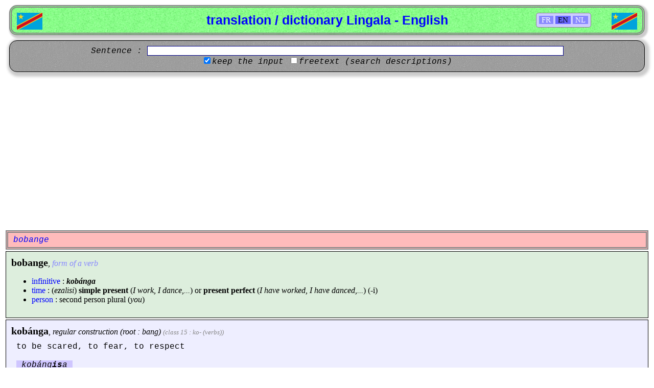

--- FILE ---
content_type: text/html; charset=UTF-8
request_url: https://dic.lingala.be/en/bobange
body_size: 3522
content:

<!DOCTYPE html>

<html lang="fr">
	<head>
		<meta charset="utf-8">
		<title>dictionary / translation Lingala - English [bobange]</title>
		<base href="//dic.lingala.be/" />
		<link rel="icon" href="/favicon.ico" type="image/x-icon" />
		<link rel="canonical" href="https://dic.lingala.be/en/bobange" />
		<link rel="StyleSheet" href="/style.css" type="text/css" />
		<!-- DYNAMIC SECTION ROBOTS START -->
		<meta name="Robots" content="index, follow" />
		<!-- DYNAMIC SECTION ROBOTS END -->
		<!-- DYNAMIC SECTION SEO START -->
		<meta name="Description" content="to be scared, to fear, to respect kobáng is a to scare old age " />
		<meta name="keywords" content="lingala, translation, dictionary, facile, easy, kinshasa, makanza" />
		<meta name="author" content="Peter Van Hertum" />
		<!-- DYNAMIC SECTION SEO END -->
		<!-- DYNAMIC SECTION FACEBOOK/OPENGRAPH START -->
		<meta property="og:title" content="dictionary / translation Lingala - English [bobange]" />
		<meta property="og:type" content="website" />
		<meta property="og:url" content="https://dic.lingala.be/en/bobange" />
		<meta property="og:image" content="https://dic.lingala.be/art/flagpvh.jpg" />
		<meta property="og:site_name" content="translation / dictionary Lingala - English" />
		<meta property="og:description" content="here you can find the translation and explanation of lingala words, with examples !" />
		<meta property="fb:app_id" content="260535487367076" />
		<meta property="fb:admins" content="100000710330834" />
		<!-- DYNAMIC SECTION FACEBOOK/OPENGRAPH END -->
		<!-- DYNAMIC SECTION LANGUAGES START -->
		<link rel="alternate" href="//dic.lingala.be/fr/bobange" hreflang="fr">
		<link rel="alternate" href="//dic.lingala.be/en/bobange" hreflang="en">
		<link rel="alternate" href="//dic.lingala.be/nl/bobange" hreflang="nl">
		<!-- DYNAMIC SECTION LANGUAGES END -->
		<!-- DYNAMIC SECTION MOBILE START -->
		<!-- DYNAMIC SECTION MOBILE END -->
		<!-- DYNAMIC SECTION ANALYTICS START -->
		<script type="text/javascript" src="/analyticstracking.js"></script>
		<!-- DYNAMIC SECTION ANALYTICS END -->
		<!-- DYNAMIC SECTION ADSENSE START -->
			<script async src="//pagead2.googlesyndication.com/pagead/js/adsbygoogle.js"></script>
			<script>
			  (adsbygoogle = window.adsbygoogle || []).push({
			    google_ad_client: "ca-pub-1809739292708273",
			    enable_page_level_ads: true
			  });
			</script>
			
		<!-- DYNAMIC SECTION ADSENSE END -->
		<!-- DYNAMIC SECTION DEBUG START -->
		<!-- DYNAMIC SECTION DEBUG END -->
		<script type="text/javascript" src="/functions.js"></script>
	</head>

	<body>

		<!-- DYNAMIC SECTION FB SOCIAL START -->
		<div id="fb-root"></div>
		<script type="text/javascript">
			(function(d, s, id)
			{
				var js, fjs = d.getElementsByTagName(s)[0];
				if (d.getElementById(id)) return;
				js = d.createElement(s); js.id = id;
				js.src = "//connect.facebook.net/en_US/all.js#xfbml=1&appId=260535487367076";
				fjs.parentNode.insertBefore(js, fjs);
			}
			(document, 'script', 'facebook-jssdk'));
		</script>
		<!-- DYNAMIC SECTION FB SOCIAL END -->
		<div class="stit">
			<div class="langselector">
				<a  onclick="setlang('fr');" >FR</a>
				<a style="color:#000;background-color:#66f;"  onclick="setlang('en');" >EN</a>
				<a  onclick="setlang('nl');" >NL</a>
			</div>
			<h1>translation / dictionary Lingala - English</h1>
			<a href="//dic.lingala.be"><img alt="congo" src="/art/flag.png" class="flag1"/></a>
			<a href="//dic.lingala.be"><img alt="rdc" src="/art/flag.png" class="flag2"/></a>
		</div>
		<div class="st1">
			<form method="post" id="form" action="/">
				<div class="st1i">Sentence : <input type="text" id="phrase" name="term" size="100" value=""/></div>
				<input type="checkbox" id="keep" name="keep" checked="checked"  /><label for="keep">keep the input</label>
				<input type="checkbox" id="full" name="full"  /><label for="full">freetext (search descriptions)</label>
				<br/>
			</form>
		</div>
		<div class="stterm">bobange</div>
		<div class="st3" style="background-color:#ded" itemscope>
			<span class="word1">bobange</span>, <span class="word2">form of a verb</span>			<br/>
			<ul>
				<li><span style="color:blue;">infinitive</span> : <i><b>kobánga</b></i>
				<li><span style="color:blue;">time</span> : (<i>ezalisi</i>) <b>simple present</b> (<i>I work, I dance,...</i>) or <b>present perfect</b> (<i>I have worked, I have danced,...</i>) (-i)
				<li><span style="color:blue;">person</span> : second person plural (<i>you</i>)
			</ul>
		</div>
		<div class="st3" itemscope>
			<span class="word1" itemprop="definition"><a data-role="none" href="//dic.lingala.be/en/kobanga">kobánga</a></span>, <i>regular construction (root : bang)</i> <span class="parant1">(class 15 : ko- (verbs))</span><br/>
			<div class="desc" itemprop="description">
to be scared, to fear, to respect<br/>
<br/>
 <span class="optlink"><a href="//dic.lingala.be/en/kobangisa">kobáng<b>is</b>a</a></span><br/>
to scare
			</div>
			<div class="stsyn">
				<b>derived words : </b><a href="/en/bobangi">bobangi</a>
			</div>
			<div class="stclose">
				<div class="stclosetit"><img alt="item" src="/art/plus.gif" onclick="opentoe('0');" id="pm_0" />&nbsp;11 examples (<a href="//dic.lingala.be/en/bandakisa">bandakisa</a> <a href="//dic.lingala.be/en/zomi">z&#243;mi</a> na <a href="//dic.lingala.be/en/moko">m&#243;k&#243;</a>) ...</div>
				<div class="stclosesub" id="dv_0">
					<div class="exastyle" itemprop="examples">
						<dl>
							<dt>Bana <a href="/en/mingi">mingi</a> <a href="/en/babangaka"><b>babangaka</b></a> <a href="/en/nkosi">nkosi</a>.</dt>
							<dd>Many children are afraid of a lion.</dd>
							<dt><a href="/en/obangisi"><b>Obangisi</b></a> <a href="/en/ye">ye</a> <a href="/en/po">po</a> <a href="/en/na">na</a> <a href="/en/nini">nini</a> ?</dt>
							<dd>Why did you scare him ?</dd>
							<dt><a href="/en/soki">Soki</a> <a href="/en/nzoto">nzoto</a> <a href="/en/to">to</a> <a href="/en/poso">poso</a> <a href="/en/ya">ya</a> <a href="/en/moto">moto</a> <a href="/en/ekutani">ekutani</a> <a href="/en/na">na</a> <a href="/en/ya">ya</a> <a href="/en/moto">moto</a> <a href="/en/mosusu">mosusu</a>, <a href="/en/tina">tina</a> <a href="/en/ya">ya</a> <a href="/en/kobanga"><b>kobanga</b></a> <a href="/en/ezali">ezali</a> <a href="/en/te">te</a>.</dt>
							<dd>If the body or the skin of a person meets with that of another person, there's no reason to fear.</dd>
							<dt><a href="/en/ata">Ata</a> <a href="/en/soki">soki</a> <a href="/en/natamboli">natamboli</a> <a href="/en/na">na</a> <a href="/en/lobwaku">lobwaku</a> <a href="/en/ya">ya</a> <a href="/en/molili">molili</a> <a href="/en/ya">ya</a> <a href="/en/liwa">liwa</a>, <a href="/en/nakobanga"><b>nakobanga</b></a> <a href="/en/mabe">mabe</a> <a href="/en/moko">moko</a> <a href="/en/te">te</a>. <span class="copy">&copy; bible, banzembo 23:4</span></dt>
							<dd>Even though I walk through the valley of the shadow of death, I will fear no evil.</dd>
							<dt><a href="/en/nioka">nioka</a> <a href="/en/abangaka"><b>abangaka</b></a> <a href="/en/mpe">mpe</a> <a href="/en/moto">moto</a> <span class="copy">Proverb/expression (don't translate litteraly)</span></dt>
							<dd>The snake is also afraid of man</dd>
							<dt><a href="/en/soki">Soki</a> insekte <a href="/en/neti">neti</a> <a href="/en/nzinzi">nzinzi</a>, <a href="/en/ngungi">ngungi</a> <a href="/en/to">to</a> <a href="/en/nzoyi">nzoyi</a> <a href="/en/esui">esui</a> <a href="/en/yo">yo</a>, <a href="/en/tina">tina</a> <a href="/en/ya">ya</a> <a href="/en/kobanga"><b>kobanga</b></a> <a href="/en/ezali">ezali</a> <a href="/en/te">te</a>.</dt>
							<dd>When an insect like a fly, a mosquito or a bee stings you, there's no reason to be afraid.</dd>
							<dt><a href="/en/abanga"><b>abanga</b></a> <a href="/en/etumba">etumba</a> <a href="/en/te">te</a>, <a href="/en/abundaka">abundaka</a> <a href="/en/mutaka">mutaka</a> !</dt>
							<dd>She's not afraid of a fight, she fights naked !</dd>
							<dt><a href="/en/nakoki">nakoki</a> <a href="/en/kobanga"><b>kobanga</b></a> <a href="/en/te">te</a> <a href="/en/zambi">zambi</a> <a href="/en/nazali">nazali</a> <a href="/en/somi">somi</a> <a href="/en/na">na</a> RDC.</dt>
							<dd>I cannot be afraid because I'm legal in RDC.</dd>
							<dt><a href="/en/kokanga">kokanga</a> <a href="/en/ngai">ngai</a> <a href="/en/na">na</a> <a href="/en/ndako">ndako</a> <a href="/en/te">te</a>. <a href="/en/nazobanga"><b>nazobanga</b></a>.</dt>
							<dd>Don't lock me in the house. I'm afraid.</dd>
							<dt><a href="/en/mbula">mbula</a> <a href="/en/ekobeta">ekobeta</a> <a href="/en/lelo">lelo</a> <a href="/en/te">te</a>. <a href="/en/kobanga"><b>kobanga</b></a> <a href="/en/te">te</a>.</dt>
							<dd>It's not gonna rain today. Don't be afraid.</dd>
							<dt><a href="/en/azolenga">Azolenga</a> <a href="/en/likolo">likolo</a> <a href="/en/ya">ya</a> <a href="/en/kobanga"><b>kobanga</b></a>.</dt>
							<dd>She's shaking because of the fear.</dd>
						</dl>
					</div>
				</div>
			</div>
		</div>
		<div class="st3" itemscope>
			<span class="word1" itemprop="definition"><a data-role="none" href="//dic.lingala.be/en/bobange">bobangé</a></span><br/>
			<div class="desc" itemprop="description">
old age
			</div>
			<div class="stclose">
				<div class="stclosetit"><img alt="item" src="/art/plus.gif" onclick="opentoe('1');" id="pm_1" />&nbsp;2 examples (<a href="//dic.lingala.be/en/bandakisa">bandakisa</a> <a href="//dic.lingala.be/en/mibale">m&#237;bal&#233;</a>) ...</div>
				<div class="stclosesub" id="dv_1">
					<div class="exastyle" itemprop="examples">
						<dl>
							<dt><a href="/en/bobange"><b>bobange</b></a> <a href="/en/ya">ya</a> <a href="/en/mobali">mobali</a> <a href="/en/ebandaka">ebandaka</a> <a href="/en/na">na</a> <a href="/en/misu">misu</a></dt>
							<dd>The old age of the man starts with the eyes.</dd>
							<dt><a href="/en/bobange"><b>bobange</b></a> <a href="/en/ya">ya</a> <a href="/en/mwasi">mwasi</a> <a href="/en/ebandaka">ebandaka</a> <a href="/en/na">na</a> <a href="/en/matoyi">matoyi</a> <span class="copy">&copy; Adolphe</span></dt>
							<dd>The old age of the woman starts in the ears</dd>
						</dl>
					</div>
				</div>
			</div>
		</div>
		<div class="contactbox">e-mail : <a href="mailto:dic@lingala.be">dic@lingala.be</a></div>
<div class="social">		<div class="lilike">
<script src="//platform.linkedin.com/in.js" type="text/javascript"></script><script type="IN/Share" data-url="http://dic.lingala.be" data-counter="right"></script>		</div>
		<div class="twlike">
<a href="https://twitter.com/share" class="twitter-share-button" data-url="http://dic.lingala.be" data-via="xpvh" data-lang="en">Tweeter</a><script>!function(d,s,id){var js,fjs=d.getElementsByTagName(s)[0];if(!d.getElementById(id)){js=d.createElement(s);js.id=id;js.src="//platform.twitter.com/widgets.js";fjs.parentNode.insertBefore(js,fjs);}}(document,"script","twitter-wjs");</script>		</div>
		<div class="likeend">
&nbsp;		</div>
</div>		<div class="fblike1">
<div class="fb-like" data-href="http://dic.lingala.be" data-send="true" data-width="450" data-show-faces="true" data-font="verdana"></div>		</div>
		<br/>
		<div class="facile">
			interesting videos : 
			<a href="http://www.youtube.com/results?search_query=lingala+facile+2017">lingala facile 2017</a>
			<a href="http://www.youtube.com/results?search_query=lingala+facile+2018">lingala facile 2018</a>
		</div>
		<!-- DYNAMIC SECTION ADSENSE-AD START -->
		<!-- DYNAMIC SECTION ADSENSE-AD END -->
		<div class="contactbox">			<a href="en/doc/cookies">privacy & cookies</a><br/>
		</div>
	</body>
</html>



--- FILE ---
content_type: text/html; charset=utf-8
request_url: https://www.google.com/recaptcha/api2/aframe
body_size: 265
content:
<!DOCTYPE HTML><html><head><meta http-equiv="content-type" content="text/html; charset=UTF-8"></head><body><script nonce="HiorrOlyygc-DlN_mMSYBw">/** Anti-fraud and anti-abuse applications only. See google.com/recaptcha */ try{var clients={'sodar':'https://pagead2.googlesyndication.com/pagead/sodar?'};window.addEventListener("message",function(a){try{if(a.source===window.parent){var b=JSON.parse(a.data);var c=clients[b['id']];if(c){var d=document.createElement('img');d.src=c+b['params']+'&rc='+(localStorage.getItem("rc::a")?sessionStorage.getItem("rc::b"):"");window.document.body.appendChild(d);sessionStorage.setItem("rc::e",parseInt(sessionStorage.getItem("rc::e")||0)+1);localStorage.setItem("rc::h",'1768621362462');}}}catch(b){}});window.parent.postMessage("_grecaptcha_ready", "*");}catch(b){}</script></body></html>